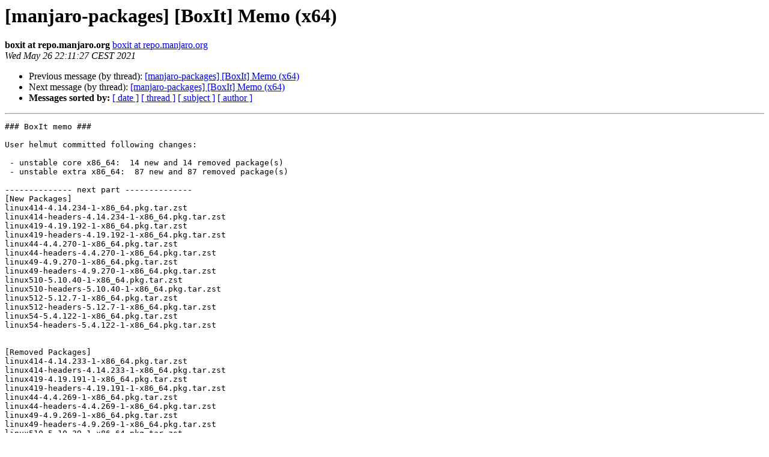

--- FILE ---
content_type: text/html
request_url: https://lists.manjaro.org/pipermail/manjaro-packages/Week-of-Mon-20210524/039111.html
body_size: 12419
content:
<!DOCTYPE HTML PUBLIC "-//W3C//DTD HTML 4.01 Transitional//EN">
<HTML>
 <HEAD>
   <TITLE> [manjaro-packages] [BoxIt] Memo (x64)
   </TITLE>
   <LINK REL="Index" HREF="index.html" >
   <LINK REL="made" HREF="mailto:manjaro-packages%40manjaro.org?Subject=Re%3A%20%5Bmanjaro-packages%5D%20%5BBoxIt%5D%20Memo%20%28x64%29&In-Reply-To=%3C20210526201127.B83AD47C42%40repo%3E">
   <META NAME="robots" CONTENT="index,nofollow">
   <style type="text/css">
       pre {
           white-space: pre-wrap;       /* css-2.1, curent FF, Opera, Safari */
           }
   </style>
   <META http-equiv="Content-Type" content="text/html; charset=utf-8">
   <LINK REL="Previous"  HREF="039109.html">
   <LINK REL="Next"  HREF="039112.html">
 </HEAD>
 <BODY BGCOLOR="#ffffff">
   <H1>[manjaro-packages] [BoxIt] Memo (x64)</H1>
    <B>boxit at repo.manjaro.org</B> 
    <A HREF="mailto:manjaro-packages%40manjaro.org?Subject=Re%3A%20%5Bmanjaro-packages%5D%20%5BBoxIt%5D%20Memo%20%28x64%29&In-Reply-To=%3C20210526201127.B83AD47C42%40repo%3E"
       TITLE="[manjaro-packages] [BoxIt] Memo (x64)">boxit at repo.manjaro.org
       </A><BR>
    <I>Wed May 26 22:11:27 CEST 2021</I>
    <P><UL>
        <LI>Previous message (by thread): <A HREF="039109.html">[manjaro-packages] [BoxIt] Memo (x64)
</A></li>
        <LI>Next message (by thread): <A HREF="039112.html">[manjaro-packages] [BoxIt] Memo (x64)
</A></li>
         <LI> <B>Messages sorted by:</B> 
              <a href="date.html#39111">[ date ]</a>
              <a href="thread.html#39111">[ thread ]</a>
              <a href="subject.html#39111">[ subject ]</a>
              <a href="author.html#39111">[ author ]</a>
         </LI>
       </UL>
    <HR>  
<!--beginarticle-->
<PRE>### BoxIt memo ###

User helmut committed following changes:

 - unstable core x86_64:  14 new and 14 removed package(s)
 - unstable extra x86_64:  87 new and 87 removed package(s)

-------------- next part --------------
[New Packages]
linux414-4.14.234-1-x86_64.pkg.tar.zst
linux414-headers-4.14.234-1-x86_64.pkg.tar.zst
linux419-4.19.192-1-x86_64.pkg.tar.zst
linux419-headers-4.19.192-1-x86_64.pkg.tar.zst
linux44-4.4.270-1-x86_64.pkg.tar.zst
linux44-headers-4.4.270-1-x86_64.pkg.tar.zst
linux49-4.9.270-1-x86_64.pkg.tar.zst
linux49-headers-4.9.270-1-x86_64.pkg.tar.zst
linux510-5.10.40-1-x86_64.pkg.tar.zst
linux510-headers-5.10.40-1-x86_64.pkg.tar.zst
linux512-5.12.7-1-x86_64.pkg.tar.zst
linux512-headers-5.12.7-1-x86_64.pkg.tar.zst
linux54-5.4.122-1-x86_64.pkg.tar.zst
linux54-headers-5.4.122-1-x86_64.pkg.tar.zst


[Removed Packages]
linux414-4.14.233-1-x86_64.pkg.tar.zst
linux414-headers-4.14.233-1-x86_64.pkg.tar.zst
linux419-4.19.191-1-x86_64.pkg.tar.zst
linux419-headers-4.19.191-1-x86_64.pkg.tar.zst
linux44-4.4.269-1-x86_64.pkg.tar.zst
linux44-headers-4.4.269-1-x86_64.pkg.tar.zst
linux49-4.9.269-1-x86_64.pkg.tar.zst
linux49-headers-4.9.269-1-x86_64.pkg.tar.zst
linux510-5.10.39-1-x86_64.pkg.tar.zst
linux510-headers-5.10.39-1-x86_64.pkg.tar.zst
linux512-5.12.6-1-x86_64.pkg.tar.zst
linux512-headers-5.12.6-1-x86_64.pkg.tar.zst
linux54-5.4.121-1-x86_64.pkg.tar.zst
linux54-headers-5.4.121-1-x86_64.pkg.tar.zst
-------------- next part --------------
[New Packages]
linux414-acpi_call-1.1.0-207-x86_64.pkg.tar.zst
linux414-bbswitch-0.8-207-x86_64.pkg.tar.zst
linux414-broadcom-wl-6.30.223.271-207-x86_64.pkg.tar.zst
linux414-ndiswrapper-1.63-57-x86_64.pkg.tar.zst
linux414-nvidia-390xx-390.143-5-x86_64.pkg.tar.zst
linux414-nvidia-465.31-3-x86_64.pkg.tar.zst
linux414-nvidiabl-0.88-207-x86_64.pkg.tar.zst
linux414-r8168-8.048.03-54-x86_64.pkg.tar.zst
linux414-rt3562sta-2.4.1.1_r4-203-x86_64.pkg.tar.zst
linux414-tp_smapi-0.43-99-x86_64.pkg.tar.zst
linux414-vhba-module-20210418-5-x86_64.pkg.tar.zst
linux414-virtualbox-host-modules-6.1.22-5-x86_64.pkg.tar.zst
linux414-zfs-2.0.4-12-x86_64.pkg.tar.zst
linux419-acpi_call-1.1.0-184-x86_64.pkg.tar.zst
linux419-bbswitch-0.8-184-x86_64.pkg.tar.zst
linux419-broadcom-wl-6.30.223.271-183-x86_64.pkg.tar.zst
linux419-ndiswrapper-1.63-74-x86_64.pkg.tar.zst
linux419-nvidia-390xx-390.143-6-x86_64.pkg.tar.zst
linux419-nvidia-465.31-3-x86_64.pkg.tar.zst
linux419-nvidiabl-0.88-183-x86_64.pkg.tar.zst
linux419-r8168-8.048.03-70-x86_64.pkg.tar.zst
linux419-rtl8723bu-20210519-3-x86_64.pkg.tar.zst
linux419-tp_smapi-0.43-133-x86_64.pkg.tar.zst
linux419-vhba-module-20210418-6-x86_64.pkg.tar.zst
linux419-virtualbox-host-modules-6.1.22-6-x86_64.pkg.tar.zst
linux419-zfs-2.0.4-15-x86_64.pkg.tar.zst
linux44-acpi_call-1.1.0-201-x86_64.pkg.tar.zst
linux44-bbswitch-0.8-201-x86_64.pkg.tar.zst
linux44-broadcom-wl-6.30.223.271-171-x86_64.pkg.tar.zst
linux44-ndiswrapper-1.63-49-x86_64.pkg.tar.zst
linux44-nvidia-390xx-390.143-5-x86_64.pkg.tar.zst
linux44-nvidia-465.31-3-x86_64.pkg.tar.zst
linux44-nvidiabl-0.88-201-x86_64.pkg.tar.zst
linux44-r8168-8.048.03-46-x86_64.pkg.tar.zst
linux44-rt3562sta-2.4.1.1_r4-158-x86_64.pkg.tar.zst
linux44-tp_smapi-0.43-80-x86_64.pkg.tar.zst
linux44-vhba-module-20210418-5-x86_64.pkg.tar.zst
linux44-virtualbox-host-modules-6.1.22-5-x86_64.pkg.tar.zst
linux44-zfs-2.0.4-12-x86_64.pkg.tar.zst
linux49-acpi_call-1.1.0-215-x86_64.pkg.tar.zst
linux49-bbswitch-0.8-215-x86_64.pkg.tar.zst
linux49-broadcom-wl-6.30.223.271-215-x86_64.pkg.tar.zst
linux49-ndiswrapper-1.63-49-x86_64.pkg.tar.zst
linux49-nvidia-390xx-390.143-5-x86_64.pkg.tar.zst
linux49-nvidia-465.31-3-x86_64.pkg.tar.zst
linux49-nvidiabl-0.88-215-x86_64.pkg.tar.zst
linux49-r8168-8.048.03-46-x86_64.pkg.tar.zst
linux49-rt3562sta-2.4.1.1_r4-199-x86_64.pkg.tar.zst
linux49-tp_smapi-0.43-83-x86_64.pkg.tar.zst
linux49-vhba-module-20210418-5-x86_64.pkg.tar.zst
linux49-virtualbox-host-modules-6.1.22-5-x86_64.pkg.tar.zst
linux49-zfs-2.0.4-12-x86_64.pkg.tar.zst
linux510-acpi_call-1.1.0-56-x86_64.pkg.tar.zst
linux510-bbswitch-0.8-56-x86_64.pkg.tar.zst
linux510-broadcom-wl-6.30.223.271-57-x86_64.pkg.tar.zst
linux510-nvidia-390xx-390.143-11-x86_64.pkg.tar.zst
linux510-nvidia-465.31-4-x86_64.pkg.tar.zst
linux510-r8168-8.048.03-56-x86_64.pkg.tar.zst
linux510-rtl8723bu-20210519-3-x86_64.pkg.tar.zst
linux510-tp_smapi-0.43-56-x86_64.pkg.tar.zst
linux510-vhba-module-20210418-11-x86_64.pkg.tar.zst
linux510-virtualbox-host-modules-6.1.22-10-x86_64.pkg.tar.zst
linux510-zfs-2.0.4-20-x86_64.pkg.tar.zst
linux512-acpi_call-1.1.0-11-x86_64.pkg.tar.zst
linux512-bbswitch-0.8-11-x86_64.pkg.tar.zst
linux512-broadcom-wl-6.30.223.271-11-x86_64.pkg.tar.zst
linux512-nvidia-390xx-390.143-11-x86_64.pkg.tar.zst
linux512-nvidia-465.31-4-x86_64.pkg.tar.zst
linux512-r8168-8.048.03-11-x86_64.pkg.tar.zst
linux512-rtl8723bu-20210519-3-x86_64.pkg.tar.zst
linux512-tp_smapi-0.43-11-x86_64.pkg.tar.zst
linux512-vhba-module-20210418-11-x86_64.pkg.tar.zst
linux512-virtualbox-host-modules-6.1.22-10-x86_64.pkg.tar.zst
linux512-zfs-2.0.4-11-x86_64.pkg.tar.zst
linux54-acpi_call-1.1.0-131-x86_64.pkg.tar.zst
linux54-bbswitch-0.8-131-x86_64.pkg.tar.zst
linux54-broadcom-wl-6.30.223.271-131-x86_64.pkg.tar.zst
linux54-ndiswrapper-1.63-87-x86_64.pkg.tar.zst
linux54-nvidia-390xx-390.143-11-x86_64.pkg.tar.zst
linux54-nvidia-465.31-4-x86_64.pkg.tar.zst
linux54-nvidiabl-0.88-131-x86_64.pkg.tar.zst
linux54-r8168-8.048.03-83-x86_64.pkg.tar.zst
linux54-rtl8723bu-20210519-3-x86_64.pkg.tar.zst
linux54-tp_smapi-0.43-131-x86_64.pkg.tar.zst
linux54-vhba-module-20210418-11-x86_64.pkg.tar.zst
linux54-virtualbox-host-modules-6.1.22-10-x86_64.pkg.tar.zst
linux54-zfs-2.0.4-20-x86_64.pkg.tar.zst


[Removed Packages]
linux414-acpi_call-1.1.0-206-x86_64.pkg.tar.zst
linux414-bbswitch-0.8-206-x86_64.pkg.tar.zst
linux414-broadcom-wl-6.30.223.271-206-x86_64.pkg.tar.zst
linux414-ndiswrapper-1.63-56-x86_64.pkg.tar.zst
linux414-nvidia-390xx-390.143-4-x86_64.pkg.tar.zst
linux414-nvidia-465.31-2-x86_64.pkg.tar.zst
linux414-nvidiabl-0.88-206-x86_64.pkg.tar.zst
linux414-r8168-8.048.03-53-x86_64.pkg.tar.zst
linux414-rt3562sta-2.4.1.1_r4-202-x86_64.pkg.tar.zst
linux414-tp_smapi-0.43-98-x86_64.pkg.tar.zst
linux414-vhba-module-20210418-4-x86_64.pkg.tar.zst
linux414-virtualbox-host-modules-6.1.22-4-x86_64.pkg.tar.zst
linux414-zfs-2.0.4-11-x86_64.pkg.tar.zst
linux419-acpi_call-1.1.0-183-x86_64.pkg.tar.zst
linux419-bbswitch-0.8-183-x86_64.pkg.tar.zst
linux419-broadcom-wl-6.30.223.271-182-x86_64.pkg.tar.zst
linux419-ndiswrapper-1.63-73-x86_64.pkg.tar.zst
linux419-nvidia-390xx-390.143-5-x86_64.pkg.tar.zst
linux419-nvidia-465.31-2-x86_64.pkg.tar.zst
linux419-nvidiabl-0.88-182-x86_64.pkg.tar.zst
linux419-r8168-8.048.03-69-x86_64.pkg.tar.zst
linux419-rtl8723bu-20210519-2-x86_64.pkg.tar.zst
linux419-tp_smapi-0.43-132-x86_64.pkg.tar.zst
linux419-vhba-module-20210418-5-x86_64.pkg.tar.zst
linux419-virtualbox-host-modules-6.1.22-5-x86_64.pkg.tar.zst
linux419-zfs-2.0.4-14-x86_64.pkg.tar.zst
linux44-acpi_call-1.1.0-200-x86_64.pkg.tar.zst
linux44-bbswitch-0.8-200-x86_64.pkg.tar.zst
linux44-broadcom-wl-6.30.223.271-170-x86_64.pkg.tar.zst
linux44-ndiswrapper-1.63-48-x86_64.pkg.tar.zst
linux44-nvidia-390xx-390.143-4-x86_64.pkg.tar.zst
linux44-nvidia-465.31-2-x86_64.pkg.tar.zst
linux44-nvidiabl-0.88-200-x86_64.pkg.tar.zst
linux44-r8168-8.048.03-45-x86_64.pkg.tar.zst
linux44-rt3562sta-2.4.1.1_r4-157-x86_64.pkg.tar.zst
linux44-tp_smapi-0.43-79-x86_64.pkg.tar.zst
linux44-vhba-module-20210418-4-x86_64.pkg.tar.zst
linux44-virtualbox-host-modules-6.1.22-4-x86_64.pkg.tar.zst
linux44-zfs-2.0.4-11-x86_64.pkg.tar.zst
linux49-acpi_call-1.1.0-214-x86_64.pkg.tar.zst
linux49-bbswitch-0.8-214-x86_64.pkg.tar.zst
linux49-broadcom-wl-6.30.223.271-214-x86_64.pkg.tar.zst
linux49-ndiswrapper-1.63-48-x86_64.pkg.tar.zst
linux49-nvidia-390xx-390.143-4-x86_64.pkg.tar.zst
linux49-nvidia-465.31-2-x86_64.pkg.tar.zst
linux49-nvidiabl-0.88-214-x86_64.pkg.tar.zst
linux49-r8168-8.048.03-45-x86_64.pkg.tar.zst
linux49-rt3562sta-2.4.1.1_r4-198-x86_64.pkg.tar.zst
linux49-tp_smapi-0.43-82-x86_64.pkg.tar.zst
linux49-vhba-module-20210418-4-x86_64.pkg.tar.zst
linux49-virtualbox-host-modules-6.1.22-4-x86_64.pkg.tar.zst
linux49-zfs-2.0.4-11-x86_64.pkg.tar.zst
linux510-acpi_call-1.1.0-55-x86_64.pkg.tar.zst
linux510-bbswitch-0.8-55-x86_64.pkg.tar.zst
linux510-broadcom-wl-6.30.223.271-56-x86_64.pkg.tar.zst
linux510-nvidia-390xx-390.143-10-x86_64.pkg.tar.zst
linux510-nvidia-465.31-3-x86_64.pkg.tar.zst
linux510-r8168-8.048.03-55-x86_64.pkg.tar.zst
linux510-rtl8723bu-20210519-2-x86_64.pkg.tar.zst
linux510-tp_smapi-0.43-55-x86_64.pkg.tar.zst
linux510-vhba-module-20210418-10-x86_64.pkg.tar.zst
linux510-virtualbox-host-modules-6.1.22-9-x86_64.pkg.tar.zst
linux510-zfs-2.0.4-19-x86_64.pkg.tar.zst
linux512-acpi_call-1.1.0-10-x86_64.pkg.tar.zst
linux512-bbswitch-0.8-10-x86_64.pkg.tar.zst
linux512-broadcom-wl-6.30.223.271-10-x86_64.pkg.tar.zst
linux512-nvidia-390xx-390.143-10-x86_64.pkg.tar.zst
linux512-nvidia-465.31-3-x86_64.pkg.tar.zst
linux512-r8168-8.048.03-10-x86_64.pkg.tar.zst
linux512-rtl8723bu-20210519-2-x86_64.pkg.tar.zst
linux512-tp_smapi-0.43-10-x86_64.pkg.tar.zst
linux512-vhba-module-20210418-10-x86_64.pkg.tar.zst
linux512-virtualbox-host-modules-6.1.22-9-x86_64.pkg.tar.zst
linux512-zfs-2.0.4-10-x86_64.pkg.tar.zst
linux54-acpi_call-1.1.0-130-x86_64.pkg.tar.zst
linux54-bbswitch-0.8-130-x86_64.pkg.tar.zst
linux54-broadcom-wl-6.30.223.271-130-x86_64.pkg.tar.zst
linux54-ndiswrapper-1.63-86-x86_64.pkg.tar.zst
linux54-nvidia-390xx-390.143-10-x86_64.pkg.tar.zst
linux54-nvidia-465.31-3-x86_64.pkg.tar.zst
linux54-nvidiabl-0.88-130-x86_64.pkg.tar.zst
linux54-r8168-8.048.03-82-x86_64.pkg.tar.zst
linux54-rtl8723bu-20210519-2-x86_64.pkg.tar.zst
linux54-tp_smapi-0.43-130-x86_64.pkg.tar.zst
linux54-vhba-module-20210418-10-x86_64.pkg.tar.zst
linux54-virtualbox-host-modules-6.1.22-9-x86_64.pkg.tar.zst
linux54-zfs-2.0.4-19-x86_64.pkg.tar.zst
</PRE>















































<!--endarticle-->
    <HR>
    <P><UL>
        <!--threads-->
	<LI>Previous message (by thread): <A HREF="039109.html">[manjaro-packages] [BoxIt] Memo (x64)
</A></li>
	<LI>Next message (by thread): <A HREF="039112.html">[manjaro-packages] [BoxIt] Memo (x64)
</A></li>
         <LI> <B>Messages sorted by:</B> 
              <a href="date.html#39111">[ date ]</a>
              <a href="thread.html#39111">[ thread ]</a>
              <a href="subject.html#39111">[ subject ]</a>
              <a href="author.html#39111">[ author ]</a>
         </LI>
       </UL>

<hr>
<a href="http://lists.manjaro.org/mailman/listinfo/manjaro-packages">More information about the manjaro-packages
mailing list</a><br>
</body></html>
